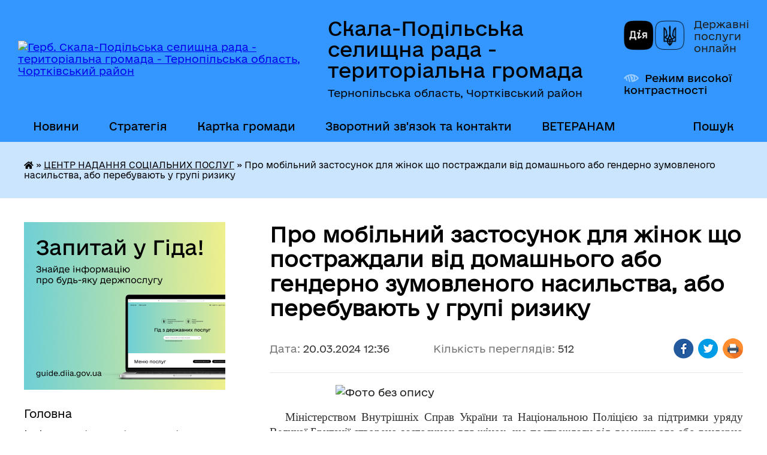

--- FILE ---
content_type: text/html; charset=UTF-8
request_url: https://skalapodilska-gromada.gov.ua/news/1710931115/
body_size: 16347
content:
<!DOCTYPE html>
<html lang="uk">
<head>
	<!--[if IE]><meta http-equiv="X-UA-Compatible" content="IE=edge"><![endif]-->
	<meta charset="utf-8">
	<meta name="viewport" content="width=device-width, initial-scale=1">
	<!--[if IE]><script>
		document.createElement('header');
		document.createElement('nav');
		document.createElement('main');
		document.createElement('section');
		document.createElement('article');
		document.createElement('aside');
		document.createElement('footer');
		document.createElement('figure');
		document.createElement('figcaption');
	</script><![endif]-->
	<title>Про мобільний застосунок для жінок що постраждали від домашнього або гендерно зумовленого насильства, або перебувають у групі ризику | Скала-Подільська селищна рада - територіальна громада</title>
	<meta name="description" content=". .    Міністерством Внутрішніх Справ України та Національною Поліцією за підтримки уряду Великої Британії створено застосунок для жінок, що постраждали від домашнього або гендерно зумовленого насильства, або перебувають у групі р">
	<meta name="keywords" content="Про, мобільний, застосунок, для, жінок, що, постраждали, від, домашнього, або, гендерно, зумовленого, насильства,, або, перебувають, у, групі, ризику, |, Скала-Подільська, селищна, рада, -, територіальна, громада">

	
		<meta property="og:image" content="https://rada.info/upload/users_files/04396383/bb3460054465026328ac6f776a1125c1.png">
	<meta property="og:image:width" content="612">
	<meta property="og:image:height" content="416">
			<meta property="og:title" content="Про мобільний застосунок для жінок що постраждали від домашнього або гендерно зумовленого насильства, або перебувають у групі ризику">
				<meta property="og:type" content="article">
	<meta property="og:url" content="https://skalapodilska-gromada.gov.ua/news/1710931115/">
		
		<link rel="apple-touch-icon" sizes="57x57" href="https://gromada.org.ua/apple-icon-57x57.png">
	<link rel="apple-touch-icon" sizes="60x60" href="https://gromada.org.ua/apple-icon-60x60.png">
	<link rel="apple-touch-icon" sizes="72x72" href="https://gromada.org.ua/apple-icon-72x72.png">
	<link rel="apple-touch-icon" sizes="76x76" href="https://gromada.org.ua/apple-icon-76x76.png">
	<link rel="apple-touch-icon" sizes="114x114" href="https://gromada.org.ua/apple-icon-114x114.png">
	<link rel="apple-touch-icon" sizes="120x120" href="https://gromada.org.ua/apple-icon-120x120.png">
	<link rel="apple-touch-icon" sizes="144x144" href="https://gromada.org.ua/apple-icon-144x144.png">
	<link rel="apple-touch-icon" sizes="152x152" href="https://gromada.org.ua/apple-icon-152x152.png">
	<link rel="apple-touch-icon" sizes="180x180" href="https://gromada.org.ua/apple-icon-180x180.png">
	<link rel="icon" type="image/png" sizes="192x192"  href="https://gromada.org.ua/android-icon-192x192.png">
	<link rel="icon" type="image/png" sizes="32x32" href="https://gromada.org.ua/favicon-32x32.png">
	<link rel="icon" type="image/png" sizes="96x96" href="https://gromada.org.ua/favicon-96x96.png">
	<link rel="icon" type="image/png" sizes="16x16" href="https://gromada.org.ua/favicon-16x16.png">
	<link rel="manifest" href="https://gromada.org.ua/manifest.json">
	<meta name="msapplication-TileColor" content="#ffffff">
	<meta name="msapplication-TileImage" content="https://gromada.org.ua/ms-icon-144x144.png">
	<meta name="theme-color" content="#ffffff">
	
	
		<meta name="robots" content="">
	
    	<link rel="stylesheet" href="https://cdnjs.cloudflare.com/ajax/libs/font-awesome/5.9.0/css/all.min.css" integrity="sha512-q3eWabyZPc1XTCmF+8/LuE1ozpg5xxn7iO89yfSOd5/oKvyqLngoNGsx8jq92Y8eXJ/IRxQbEC+FGSYxtk2oiw==" crossorigin="anonymous" referrerpolicy="no-referrer" />

    <link rel="preload" href="//gromada.org.ua/themes/diia/css/styles_vip.css?v=2.45" as="style">
	<link rel="stylesheet" href="//gromada.org.ua/themes/diia/css/styles_vip.css?v=2.45">
	
	<link rel="stylesheet" href="//gromada.org.ua/themes/diia/css/285/theme_vip.css?v=1769093551">
		<!--[if lt IE 9]>
	<script src="https://oss.maxcdn.com/html5shiv/3.7.2/html5shiv.min.js"></script>
	<script src="https://oss.maxcdn.com/respond/1.4.2/respond.min.js"></script>
	<![endif]-->
	<!--[if gte IE 9]>
	<style type="text/css">
		.gradient { filter: none; }
	</style>
	<![endif]-->

</head>
<body class="">

	<a href="#top_menu" class="skip-link link" aria-label="Перейти до головного меню (Alt+1)" accesskey="1">Перейти до головного меню (Alt+1)</a>
	<a href="#left_menu" class="skip-link link" aria-label="Перейти до бічного меню (Alt+2)" accesskey="2">Перейти до бічного меню (Alt+2)</a>
    <a href="#main_content" class="skip-link link" aria-label="Перейти до головного вмісту (Alt+3)" accesskey="3">Перейти до текстового вмісту (Alt+3)</a>




			
	<div class="wrapper">
		<header>
			<div class="header_wrap">
				<div class="flex">					
					<div class="sitename">
						<div class="logo">
							<a href="https://skalapodilska-gromada.gov.ua/" id="logo" aria-hidden="true" tabindex="-1" class="form_2">
								<img src="https://rada.info/upload/users_files/04396383/gerb/Skala_podilska_gerb.png" alt="Герб. Скала-Подільська селищна рада - територіальна громада - Тернопільська область, Чортківський район">
							</a>
						</div>						
						<a href="https://skalapodilska-gromada.gov.ua/" class="title">
							<span class="slogan_1">Скала-Подільська селищна рада - територіальна громада</span>
							<span class="slogan_2">Тернопільська область, Чортківський район</span>
						</a>
					</div>
					<div class="diia_logo_and_sitename">
						<div class="gov_ua_block">
							<a class="diia" href="https://diia.gov.ua/" target="_blank" rel="nofollow" title="Державні послуги онлайн"><img src="//gromada.org.ua/themes/diia/img/diia_logo.png" alt="Логотип Diia"></a>
							<span>Державні послуги<br>онлайн</span>
						</div>
												<div class="alt_link">
							<a href="#" rel="nofollow" aria-current="false" onclick="return set_special('f7523d8d9369860d993835cef311213d643db8c4');">Режим високої контрастності</a>
						</div>
											</div>
				</div>				
				<section class="top_nav" aria-label="Головне меню">
					<nav class="main_menu" id="top_menu">
						<ul>
														<li class=" has-sub">
								<a href="https://skalapodilska-gromada.gov.ua/news/"><span>Новини</span></a>
																<button role="button" onclick="return show_next_level(this);" aria-expanded="false" aria-label="Показати підменю"></button>
																								<ul>
																		<li>
										<a role="button" href="https://skalapodilska-gromada.gov.ua/den-gidnosti-ta-svobodi-15-06-31-21-11-2017/">День Гідності та Свободи.</a>
																													</li>
																		<li>
										<a role="button" href="https://skalapodilska-gromada.gov.ua/pro-pererahunok-pensij-11-55-07-07-06-2021/">Про перерахунок пенсій</a>
																													</li>
																										</ul>
															</li>
														<li class="">
								<a href="https://skalapodilska-gromada.gov.ua/strategiya-rozvitku-skalapodilskoi-otg-1534425421/"><span>Стратегія</span></a>
																							</li>
														<li class="">
								<a href="https://skalapodilska-gromada.gov.ua/structure/"><span>Картка громади</span></a>
																							</li>
														<li class=" has-sub">
								<a href="https://skalapodilska-gromada.gov.ua/feedback/"><span>Зворотний зв'язок та контакти</span></a>
																<button role="button" onclick="return show_next_level(this);" aria-expanded="false" aria-label="Показати підменю"></button>
																								<ul>
																		<li>
										<a role="button" href="https://skalapodilska-gromada.gov.ua/kontakti-14-21-52-07-11-2024/">Контакти</a>
																													</li>
																										</ul>
															</li>
														<li class=" has-sub">
								<a href="https://skalapodilska-gromada.gov.ua/veteranam-09-14-01-05-11-2024/"><span>ВЕТЕРАНАМ</span></a>
																<button role="button" onclick="return show_next_level(this);" aria-expanded="false" aria-label="Показати підменю"></button>
																								<ul>
																		<li>
										<a role="button" href="https://skalapodilska-gromada.gov.ua/tablicya-kontaktiv-10-11-54-05-11-2024/">Таблиця контактів</a>
																													</li>
																										</ul>
															</li>
																				</ul>
					</nav>
					&nbsp;
					<button class="menu-button" id="open-button"><i class="fas fa-bars"></i> Меню сайту</button>
					<a href="https://skalapodilska-gromada.gov.ua/search/" rel="nofollow" class="search_button" title="Перейти на сторінку пошуку">Пошук</a>
				</section>
				
			</div>
		</header>
				
		<nav class="bread_crumbs" aria-label="Навігаційний ланцюжок">
		<div  xmlns:v="http://rdf.data-vocabulary.org/#"><a href="https://skalapodilska-gromada.gov.ua/" title="Головна сторінка"><i class="fas fa-home"></i></a> &raquo; <a href="https://skalapodilska-gromada.gov.ua/centr-nadannya-socialnih-poslug-08-33-17-04-12-2020/" aria-current="page">ЦЕНТР НАДАННЯ СОЦІАЛЬНИХ ПОСЛУГ</a>  &raquo; <span aria-current="page">Про мобільний застосунок для жінок що постраждали від домашнього або гендерно зумовленого насильства, або перебувають у групі ризику</span></div>
	</nav>
	
	<section class="center_block">
		<div class="row">
			<div class="grid-30 fr">
				<aside>
				
										<div class="diia_guide">
						<a href="https://guide.diia.gov.ua/" rel="nofollow" target="_blank"><img src="https://gromada.org.ua/upload/diia_guide.jpg" alt="Банер - Гід державних послуг"></a>
					</div>
										
					<nav class="sidebar_menu" id="left_menu" aria-label="Бічне меню">
						<ul>
														<li class="">
								<a href="https://skalapodilska-gromada.gov.ua/main/"><span>Головна</span></a>
																							</li>
														<li class="">
								<a href="https://skalapodilska-gromada.gov.ua/informaciya-dlya-investora-11-31-52-18-03-2022/"><span>Інформація для інвесторів та бізнесу</span></a>
																							</li>
														<li class="">
								<a href="https://skalapodilska-gromada.gov.ua/grafik-prijomu-gromadyan-11-57-18-22-04-2016/"><span>Графік прийому громадян</span></a>
																							</li>
														<li class=" has-sub">
								<a href="https://skalapodilska-gromada.gov.ua/sklad-vikonavchogo-komitetu-12-01-45-22-04-2016/"><span>Працівники Скала-Подільської селищної ради</span></a>
																<button role="button" onclick="return show_next_level(this);" aria-expanded="false" aria-label="Показати підменю"></button>
																								<ul>
																		<li class="">
										<a href="https://skalapodilska-gromada.gov.ua/povnovazhennya-sekretarya-selischnoi-radi-14-32-21-21-02-2018/"><span>Повноваження секретаря селищної ради</span></a>
																													</li>
																		<li class="">
										<a href="https://skalapodilska-gromada.gov.ua/sklad-vikonavchogo-komitetu-11-04-18-07-08-2024/"><span>Склад виконавчого комітету</span></a>
																													</li>
																										</ul>
															</li>
														<li class="">
								<a href="https://skalapodilska-gromada.gov.ua/poslugi-skala-podilskoi-selischnoi-radi-14-32-51-26-09-2016/"><span>Послуги Скала - Подільської селищної ради</span></a>
																							</li>
														<li class=" has-sub">
								<a href="https://skalapodilska-gromada.gov.ua/centr-nadannya-administrativnih-poslug-1597394072/"><span>ЦЕНТР НАДАННЯ АДМІНІСТРАТИВНИХ ПОСЛУГ</span></a>
																<button role="button" onclick="return show_next_level(this);" aria-expanded="false" aria-label="Показати підменю"></button>
																								<ul>
																		<li class="">
										<a href="https://skalapodilska-gromada.gov.ua/zakonodavstvo-08-40-26-14-02-2022/"><span>Законодавство</span></a>
																													</li>
																		<li class="">
										<a href="https://skalapodilska-gromada.gov.ua/rozporyadzhi-dokumenti-oms-11-07-17-16-02-2022/"><span>Розпорядчі документи ОМС</span></a>
																													</li>
																		<li class="">
										<a href="https://skalapodilska-gromada.gov.ua/rozporyadchi-dokumenti-oms-11-07-50-16-02-2022/"><span>Розпорядчі документи ОМС</span></a>
																													</li>
																		<li class=" has-sub">
										<a href="https://skalapodilska-gromada.gov.ua/informaciya-pro-cnap-skalapodilskoi-selischnoi-radi-chortkivskogo-rajonu-ternopilskoi-oblasti-11-54-38-09-04-2024/"><span>Інформація про ЦНАП Скала-Подільської селищної ради Чортківського району Тернопільської області</span></a>
																				<button role="button" onclick="return show_next_level(this);" aria-expanded="false" aria-label="Показати підменю"></button>
																														<ul>
																						<li><a href="https://skalapodilska-gromada.gov.ua/adresa-ta-kontakti-cnap-12-02-11-09-04-2024/"><span>Адреса та контакти ЦНАП</span></a></li>
																						<li><a href="https://skalapodilska-gromada.gov.ua/grafik-roboti-cnap-12-08-11-09-04-2024/"><span>Графік роботи ЦНАП</span></a></li>
																						<li><a href="https://skalapodilska-gromada.gov.ua/posadovi-osobi-cnap-14-14-14-09-04-2024/"><span>Посадові особи ЦНАП</span></a></li>
																																</ul>
																			</li>
																		<li class=" has-sub">
										<a href="https://skalapodilska-gromada.gov.ua/viddalene-roboche-misce-administratora-tipu-mobilnij-administrator-16-38-15-31-10-2024/"><span>Віддалене робоче місце адміністратора типу «Мобільний адміністратор»</span></a>
																				<button role="button" onclick="return show_next_level(this);" aria-expanded="false" aria-label="Показати підменю"></button>
																														<ul>
																						<li><a href="https://skalapodilska-gromada.gov.ua/grafik-roboti-peresuvnogo-viddalenogo-robochogo-miscya-administratora-centru-nadannya-administrativnih-poslug-skalapodilskoi-selischnoi-radi-16-50-03-05-11-2024/"><span>Графік роботи пересувного віддаленого робочого місця адміністратора Центру надання адміністративних послуг Скала-Подільської селищної ради</span></a></li>
																						<li><a href="https://skalapodilska-gromada.gov.ua/kontakti-16-57-49-05-11-2024/"><span>Контакти</span></a></li>
																						<li><a href="https://skalapodilska-gromada.gov.ua/zakonodavchi-akti-16-41-37-31-10-2024/"><span>Законодавчі акти</span></a></li>
																																</ul>
																			</li>
																										</ul>
															</li>
														<li class="">
								<a href="https://skalapodilska-gromada.gov.ua/struktura -aparatu-12-02-45-22-04-2016/"><span>Структура  апарату</span></a>
																							</li>
														<li class=" has-sub">
								<a href="https://skalapodilska-gromada.gov.ua/deputati-gromadi-11-08-55-12-03-2016/"><span>Депутати громади</span></a>
																<button role="button" onclick="return show_next_level(this);" aria-expanded="false" aria-label="Показати підменю"></button>
																								<ul>
																		<li class="">
										<a href="https://skalapodilska-gromada.gov.ua/vidviduvannya-sesij-deputatami-skalapodilskoi-selischnoi-radi-ob’ednanoi-teritorialnoi-gromadi-20-10-12-30-01-2018/"><span>Відвідування засідань сесій депутатами Скала-Подільської селищної ради об’єднаної територіальної громади</span></a>
																													</li>
																										</ul>
															</li>
														<li class="active">
								<a href="https://skalapodilska-gromada.gov.ua/centr-nadannya-socialnih-poslug-08-33-17-04-12-2020/" aria-current="page"><span>ЦЕНТР НАДАННЯ СОЦІАЛЬНИХ ПОСЛУГ</span></a>
																							</li>
														<li class="">
								<a href="https://skalapodilska-gromada.gov.ua/civilnij-zahist-10-09-41-29-11-2023/"><span>Цивільний захист</span></a>
																							</li>
														<li class="">
								<a href="https://skalapodilska-gromada.gov.ua/sluzhba-u-spravah-ditej-09-37-24-04-12-2023/"><span>Служба у справах дітей</span></a>
																							</li>
														<li class=" has-sub">
								<a href="https://skalapodilska-gromada.gov.ua/bjudzhet-gromadi-12-43-09-25-05-2016/"><span>БЮДЖЕТ ГРОМАДИ</span></a>
																<button role="button" onclick="return show_next_level(this);" aria-expanded="false" aria-label="Показати підменю"></button>
																								<ul>
																		<li class="">
										<a href="https://skalapodilska-gromada.gov.ua/bjudzhet-2024-12-00-34-17-01-2024/"><span>Бюджет 2024</span></a>
																													</li>
																		<li class="">
										<a href="https://skalapodilska-gromada.gov.ua/bjudzhet-2023-10-18-46-14-12-2022/"><span>Бюджет 2023</span></a>
																													</li>
																		<li class=" has-sub">
										<a href="https://skalapodilska-gromada.gov.ua/zmini-do-rishennya-pro-bjudzhet-2019-rik-1560932147/"><span>Зміни до рішення про бюджет 2019 рік</span></a>
																				<button role="button" onclick="return show_next_level(this);" aria-expanded="false" aria-label="Показати підменю"></button>
																														<ul>
																						<li><a href="https://skalapodilska-gromada.gov.ua/ pro-vnesennya-zmin-do-selischnogo-bjudzhetu na-2019-rik -zatverdzhenogo -rishennyam sesii-selischnoi-radi -vid -24122018-roku №-1560-402018-№ 2142-50/"><span> Про внесення змін до селищного бюджету на 2019 рік,  затвердженого  рішенням сесії селищної ради  від  24.12.2018 року № 1560 /40-2018 (№ 2142 /50-2019   від 28 листопада 2019).</span></a></li>
																						<li><a href="https://skalapodilska-gromada.gov.ua/pro-vnesennya-zmin-do-selischnogo-bjudzhetu-na-2019-rik-zatverdzhenoi--rishennyam-sesii-selischnoi--radi-vid-24122018-roku-№-1560-402018-1572340845/"><span>Про внесення змін до селищного  бюджету на 2019 рік, затвердженої   рішенням сесії  селищної   ради від 24.12.2018 року № 1560 /40-2018.Від 17.10.2019 року № 2027 /49-2019.</span></a></li>
																						<li><a href="https://skalapodilska-gromada.gov.ua/pro-vnesennya-zmin-do-selischnogo-bjudzhetu-na-2019-rik-zatverdzhenogo--rishennyam-sesii-selischnoi-radi-vid-24122019-roku-№-1560-402018-1568290495/"><span>Про внесення змін до селищного  бюджету на 2019 рік, затвердженого   рішенням сесії селищної ради  від 24.12.2019 року № 1560 /40-2018.(рішення №1940/47-2019 від 05.09.2019 року).</span></a></li>
																						<li><a href="https://skalapodilska-gromada.gov.ua/pro-miscevij-bjudzhet -na-2019-rik-vid -24 -grudnya -2018- roku  №-1560402018-1561107478/"><span>Про місцевий бюджет  на 2019 рік. Від  24  грудня  2018  року  № 1560/40-2018</span></a></li>
																						<li><a href="https://skalapodilska-gromada.gov.ua/pro-vnesennya-zmin-ta-dopovnen-do-rishennya-sesii-selischnoi-radi-vid-20122018-roku-№-1560402018-pro-selischnij-bjudzhet-na-2019-rik-vid-21-chervnya--/"><span>Про внесення  змін та доповнень  до рішення  сесії селищної  ради  від 20.12.2018 року № 1560/40-2018 «Про селищний бюджет на 2019 рік».  Від  21 червня   2019 року  № 1801/ 45-2019</span></a></li>
																						<li><a href="https://skalapodilska-gromada.gov.ua/pro-vnesennya-zmin-do-selischnogo-bjudzhetu-na-2019-rik-zatverdzhenogo-rishennyam -sesii -vid-24122018-roku-№-1560-402018-vid -  30  -travnya- 2019-ro/"><span>Про внесення змін до селищного  бюджету на 2019 рік, затвердженого  рішенням  сесії  від 24.12.2018 року  № 1560 /40-2018.  Від    30   травня  2019 року   № 1796 /44-2019  </span></a></li>
																						<li><a href="https://skalapodilska-gromada.gov.ua/pro- vnesennya-zmin-do -polozhennya-pro-turistichnij -zbir -na-2019-rik-zatverdzhenogo -rishennyam-sesii -selischnoi -radi -vid-23062018-roku-№-124232/"><span>Про  внесення змін до  Положення  про туристичний  збір  на 2019 рік,  затвердженого  рішенням сесії   селищної  ради  від 23.06.2018 року  № 1242/32-2018.   Від    03    травня   2019 року    № 1714/43-2019  </span></a></li>
																						<li><a href="https://skalapodilska-gromada.gov.ua/pro-vnesennya-zmin-do-selischnogo-bjudzhetu-na-2019-rik-zatverdzhenogo-rishennyam--sesii-vid-24122018-roku-№-1560-402018-1561105958/"><span>Про внесення змін до селищного бюджету на 2019 рік, затвердженого  рішенням   сесії  від 24.12.2018 року  № 1560 /40-2018.  Від  03 травня    2019 року   № 1709 / 43-2019</span></a></li>
																						<li><a href="https://skalapodilska-gromada.gov.ua/pro-vnesennya-zmin-do-selischnogo-bjudzhetu-na-2019-rik -zatverdzhenogo -rishennyam-sesii -selischnoi-radi-vid-24122018-roku-№-1560-402018-1561109944/"><span>Про внесення змін до селищного бюджету  на 2019 рік,  затвердженого  рішенням сесії   селищної ради від 24.12.2018 року  № 1560 /40-2018.   Від  12  березня  2019 року № 1619/ 42-2019  </span></a></li>
																						<li><a href="https://skalapodilska-gromada.gov.ua/pro-vnesennya-zmin-do-selischnogo-bjudzhetu -na-2019-rik-zatverdzhenogo-rishennyam-sesii-selischnoi-radi-vid-24122018-roku-№-1560-402018-1561109833/"><span>Про внесення змін до  селищного бюджету  на 2019 рік,  затвердженого рішенням сесії  селищної ради від 24.12.2018 року  № 1560 /40-2018.  Від   24  січня    2019 року   № 1585/41-2019 </span></a></li>
																																</ul>
																			</li>
																		<li class=" has-sub">
										<a href="https://skalapodilska-gromada.gov.ua/zmini-do-rishennya-pro-bjudzhet-2020-rik-1580214006/"><span>Зміни до рішення про бюджет 2020 рік</span></a>
																				<button role="button" onclick="return show_next_level(this);" aria-expanded="false" aria-label="Показати підменю"></button>
																														<ul>
																						<li><a href="https://skalapodilska-gromada.gov.ua/pro-vnesennya-zmin-do-selischnogo-bjudzhetu-na-2020-rik-10-40-11-19-02-2021/"><span>Про внесення змін  до селищного бюджету  на 2020 рік за № 2251 /51-2019   від 17 грудня 2019 року</span></a></li>
																						<li><a href="https://skalapodilska-gromada.gov.ua/pro-vnesennya-zmin-do-selischnogo-bjudzhetu-na-2020-rik-za-№-2251-512019--vid-17-grudnya-2019-roku-10-49-19-19-02-2021/"><span>Про внесення змін  до селищного бюджету  на 2020 рік за № 2251 /51-2019   від 17 грудня 2019 року</span></a></li>
																																</ul>
																			</li>
																		<li class="">
										<a href="https://skalapodilska-gromada.gov.ua/koshtoris-na-utrimannya-organu-miscevogo-samovryaduvannya-na-2019-rik-1561038752/"><span>Кошторис на утримання органу місцевого самоврядування на 2019 рік</span></a>
																													</li>
																		<li class="">
										<a href="https://skalapodilska-gromada.gov.ua/bjudzhet-dlya-gromadyan-1540910533/"><span>Бюджет для громадян</span></a>
																													</li>
																		<li class="">
										<a href="https://skalapodilska-gromada.gov.ua/bjudzhet-2018-23-09-04-21-03-2018/"><span>Бюджет 2018</span></a>
																													</li>
																		<li class="">
										<a href="https://skalapodilska-gromada.gov.ua/bjudzhet-2019-1545917617/"><span>Бюджет 2019</span></a>
																													</li>
																		<li class="">
										<a href="https://skalapodilska-gromada.gov.ua/bjudzhet-2020-1575012325/"><span>Бюджет 2020</span></a>
																													</li>
																		<li class="">
										<a href="https://skalapodilska-gromada.gov.ua/bjudzhet-2021-10-28-49-19-02-2021/"><span>Бюджет 2021</span></a>
																													</li>
																		<li class=" has-sub">
										<a href="https://skalapodilska-gromada.gov.ua/zmini-do-rishennya-pro-bjudzhet-2021-rik-10-51-01-19-02-2021/"><span>Зміни до рішення про бюджет 2021 рік</span></a>
																				<button role="button" onclick="return show_next_level(this);" aria-expanded="false" aria-label="Показати підменю"></button>
																														<ul>
																						<li><a href="https://skalapodilska-gromada.gov.ua/pro-vnesennya-zmin-do-selischnogo-bjudzhetu-na-2021-rik-zgidno-rishennya-sesii-№4222020--vid-21-grudnya-2020-roku-10-53-10-19-02-2021/"><span>Про внесення змін  до селищного бюджету на 2021 рік  згідно рішення сесії №42/2-2020   від 21 грудня 2020 року</span></a></li>
																																</ul>
																			</li>
																		<li class=" has-sub">
										<a href="https://skalapodilska-gromada.gov.ua/pasporti-bjudzhetnoi-programi-miscevogo-bjudzhetu-23-10-29-21-03-2018/"><span>Паспорти бюджетної програми місцевого бюджету</span></a>
																				<button role="button" onclick="return show_next_level(this);" aria-expanded="false" aria-label="Показати підменю"></button>
																														<ul>
																						<li><a href="https://skalapodilska-gromada.gov.ua/pasporti-bjudzhetnih-program-miscevogo-bjudzhetu-na-2020-rik-1580478714/"><span>Паспорти бюджетних програм місцевого бюджету на 2020 рік</span></a></li>
																						<li><a href="https://skalapodilska-gromada.gov.ua/pasporti-bjudzhetnih-program-miscevogo-bjudzhetu-na-2019-rik-1559820071/"><span>Паспорти бюджетних програм місцевого бюджету на 2019 рік</span></a></li>
																																</ul>
																			</li>
																		<li class="">
										<a href="https://skalapodilska-gromada.gov.ua/rishennya-sesij-23-14-37-21-03-2018/"><span>Рішення сесій</span></a>
																													</li>
																		<li class="">
										<a href="https://skalapodilska-gromada.gov.ua/dohodi-ta-vidatki-10-15-11-26-05-2016/"><span>Доходи та видатки</span></a>
																													</li>
																		<li class=" has-sub">
										<a href="https://skalapodilska-gromada.gov.ua/zvit-pro-vikonannya-bjudzhetu-10-15-50-26-05-2016/"><span>Звіт про виконання бюджету</span></a>
																				<button role="button" onclick="return show_next_level(this);" aria-expanded="false" aria-label="Показати підменю"></button>
																														<ul>
																						<li><a href="https://skalapodilska-gromada.gov.ua/faktichni-vidatki-mizhbjudzhetnih-transfertiv-1558702614/"><span>Фактичні видатки міжбюджетних трансфертів</span></a></li>
																																</ul>
																			</li>
																		<li class="">
										<a href="https://skalapodilska-gromada.gov.ua/zvit-pro-vikonannya-bjudzhetu-2017-08-19-21-23-01-2018/"><span>Звіт про виконання бюджету 2017</span></a>
																													</li>
																		<li class="">
										<a href="https://skalapodilska-gromada.gov.ua/zvit-pro-vikonannya-bjudzhetu-2018-1560254943/"><span>Звіт про виконання бюджету 2018</span></a>
																													</li>
																		<li class="">
										<a href="https://skalapodilska-gromada.gov.ua/zvit-pro-vikonannya-bjudzhetu-2019-1591705318/"><span>Звіт про виконання бюджету 2019</span></a>
																													</li>
																		<li class=" has-sub">
										<a href="https://skalapodilska-gromada.gov.ua/zvit-pro-vikonannya-bjudzhetu-za-ij-kvartal-2020-1592213985/"><span>Звіт про виконання бюджету за І-й квартал 2020</span></a>
																				<button role="button" onclick="return show_next_level(this);" aria-expanded="false" aria-label="Показати підменю"></button>
																														<ul>
																						<li><a href="https://skalapodilska-gromada.gov.ua/analiz-vikonannya-bjudzhetu-za-2020-rik-15-39-07-04-01-2021/"><span>Аналіз виконання бюджету за 2020 рік</span></a></li>
																																</ul>
																			</li>
																		<li class=" has-sub">
										<a href="https://skalapodilska-gromada.gov.ua/vikonannya-bjudzhetu-2021-08-43-25-09-03-2021/"><span>Виконання бюджету 2021</span></a>
																				<button role="button" onclick="return show_next_level(this);" aria-expanded="false" aria-label="Показати підменю"></button>
																														<ul>
																						<li><a href="https://skalapodilska-gromada.gov.ua/vikonannya-bjudzhetu-na-01032021-16-23-26-11-01-2022/"><span>Виконання бюджету на 01.03.2021</span></a></li>
																						<li><a href="https://skalapodilska-gromada.gov.ua/vikonannya-bjudzhetu-na-01062021-16-22-38-11-01-2022/"><span>Виконання бюджету на 01.06.2021</span></a></li>
																						<li><a href="https://skalapodilska-gromada.gov.ua/vikonannya-bjudzhetu-na-01072021-16-21-31-11-01-2022/"><span>Виконання бюджету на 01.07.2021</span></a></li>
																						<li><a href="https://skalapodilska-gromada.gov.ua/vikonannya-bjudzhetu-na-01082021-16-20-23-11-01-2022/"><span>Виконання бюджету на 01.08.2021</span></a></li>
																						<li><a href="https://skalapodilska-gromada.gov.ua/vikonannya-bjudzhetu-na-01092021-16-12-33-09-09-2021/"><span>Виконання бюджету на 01.09.2021</span></a></li>
																						<li><a href="https://skalapodilska-gromada.gov.ua/vikonannya-bjudzhetu-na-01102021-14-41-12-07-12-2021/"><span>Виконання бюджету на 01.10.2021</span></a></li>
																						<li><a href="https://skalapodilska-gromada.gov.ua/vikonannya-bjudzhetu-na-01102021-11-51-26-08-10-2021/"><span>Виконання бюджету на 01.11.2021</span></a></li>
																						<li><a href="https://skalapodilska-gromada.gov.ua/vikonannya-bjudzhetu-na-01122021-14-35-40-07-12-2021/"><span>Виконання бюджету на 01.12.2021</span></a></li>
																						<li><a href="https://skalapodilska-gromada.gov.ua/vikonannya-bjudzhetu-na-01012022-16-07-29-11-01-2022/"><span>Виконання бюджету на 01.01.2022</span></a></li>
																																</ul>
																			</li>
																		<li class="">
										<a href="https://skalapodilska-gromada.gov.ua/vikonannya-bjudzhetu-2022-roku-16-15-40-11-01-2022/"><span>Виконання бюджету 2022 року</span></a>
																													</li>
																		<li class="">
										<a href="https://skalapodilska-gromada.gov.ua/rekviziti-rahunkiv-dlya-obliku-dohodiv-miscevih-bjudzhetiv-ternopilska-oblast-1532065568/"><span>Реквізити рахунків  для обліку доходів місцевих бюджетів  Тернопільська область</span></a>
																													</li>
																		<li class="">
										<a href="https://skalapodilska-gromada.gov.ua/analiz-faktichnih-vidatkiv-mizhbjudzhetnih-transfertiv-u-viglyadi-inshih-subvencij-z-miscevogo-bjudzhetu-rajonnomu-bjudzhetu-ta-inshim-miscevim-bjudzh/"><span>Аналіз фактичних видатків міжбюджетних трансфертів у вигляді інших субвенцій з місцевого бюджету районному бюджету та іншим місцевим бюджетам в розрізі установ за 2018 рік</span></a>
																													</li>
																		<li class="">
										<a href="https://skalapodilska-gromada.gov.ua/podatki-ta-zbori-na-2020-rik-1562058082/"><span>ПОДАТКИ ТА ЗБОРИ НА 2020 РІК</span></a>
																													</li>
																		<li class="">
										<a href="https://skalapodilska-gromada.gov.ua/bjudzhet-gromadi-2025-08-33-35-03-04-2025/"><span>Бюджет громади 2025</span></a>
																													</li>
																		<li class="">
										<a href="https://skalapodilska-gromada.gov.ua/pro-vikonannya-selischnogo-bjudzhetu-za-2024-08-40-49-03-04-2025/"><span>Виконання бюджету 2024 року</span></a>
																													</li>
																		<li class="">
										<a href="https://skalapodilska-gromada.gov.ua/bjudzhet-gromadi-2026-14-51-11-29-12-2025/"><span>Бюджет громади 2026</span></a>
																													</li>
																										</ul>
															</li>
														<li class=" has-sub">
								<a href="https://skalapodilska-gromada.gov.ua/docs/"><span>Офіційні документи</span></a>
																<button role="button" onclick="return show_next_level(this);" aria-expanded="false" aria-label="Показати підменю"></button>
																								<ul>
																		<li class="">
										<a href="https://skalapodilska-gromada.gov.ua/rezultati-poimennogo-golosuvannya-12-49-38-09-12-2021/"><span>Результати поіменного голосування</span></a>
																													</li>
																		<li class="">
										<a href="https://skalapodilska-gromada.gov.ua/na-obgovorennya-gromadi-11-07-44-14-11-2017/"><span>На обговорення громади</span></a>
																													</li>
																		<li class="">
										<a href="https://skalapodilska-gromada.gov.ua/dogovori-1526411851/"><span>Договори</span></a>
																													</li>
																		<li class="">
										<a href="https://skalapodilska-gromada.gov.ua/dogovora-pro-pajovu-uchast-vnesok-zamovnika-juridichnoi-fizichnoi-osobi-u-stvoreni-i-rozvitku-inzhenernotransportnoi-ta-socialnoi-infrastrukturi-selis/"><span>Перелік договорів  про пайову участь (внесок) замовника (юридичної, фізичної особи) у створені і розвитку інженерно-транспортної та соціальної інфраструктури селища Скала-Подільська</span></a>
																													</li>
																		<li class="">
										<a href="https://skalapodilska-gromada.gov.ua/videozapisi-sesij-15-17-30-14-04-2025/"><span>Відеозаписи сесій</span></a>
																													</li>
																										</ul>
															</li>
														<li class=" has-sub">
								<a href="javascript:;"><span>ГРОМАДСЬКИЙ БЮДЖЕТ (БЮДЖЕТ УЧАСТІ)</span></a>
																<button role="button" onclick="return show_next_level(this);" aria-expanded="false" aria-label="Показати підменю"></button>
																								<ul>
																		<li class="">
										<a href="https://skalapodilska-gromada.gov.ua/bjudzhet-uchasti-gromadskij-bjudzhet-2020-08-56-37-08-12-2020/"><span>Бюджет участі (Громадський бюджет) 2020</span></a>
																													</li>
																		<li class="">
										<a href="https://skalapodilska-gromada.gov.ua/bjudzhet-uchasti-gromadskij-bjudzhet-2021-09-11-30-08-12-2020/"><span>Бюджет участі (Громадський бюджет) 2021</span></a>
																													</li>
																										</ul>
															</li>
														<li class=" has-sub">
								<a href="https://skalapodilska-gromada.gov.ua/zvit-selischnogo-golovi-11-33-53-06-07-2017/"><span>Звіт селищного голови</span></a>
																<button role="button" onclick="return show_next_level(this);" aria-expanded="false" aria-label="Показати підменю"></button>
																								<ul>
																		<li class="">
										<a href="https://skalapodilska-gromada.gov.ua/zvit-selischnogo-golovi-pro-provedenu-robotu-za-2024-rik-11-09-54-19-02-2025/"><span>Звіт селищного голови про проведену роботу за 2024 рік</span></a>
																													</li>
																		<li class="">
										<a href="https://skalapodilska-gromada.gov.ua/zvit-selischnogo-golovi-2023-08-05-14-05-03-2024/"><span>Звіт селищного голови про проведену роботу за 2023 рік</span></a>
																													</li>
																		<li class="">
										<a href="https://skalapodilska-gromada.gov.ua/zvit-selischnogo-golovi-pro-provedenu-robotu-za-2022-rik-14-29-55-28-02-2023/"><span>Звіт селищного голови про проведену роботу за 2022 рік</span></a>
																													</li>
																		<li class="">
										<a href="https://skalapodilska-gromada.gov.ua/zvit-selischnogo-golovi-pro-provedenu-robotu-za-2021-rik-13-36-01-09-02-2022/"><span>Звіт селищного голови про проведену роботу за 2021 рік</span></a>
																													</li>
																		<li class="">
										<a href="https://skalapodilska-gromada.gov.ua/zvit-selischnogo-golovi-pro-provedenu-robotu-za-2019-rik-1596786881/"><span>Звіт селищного голови про проведену роботу за 2019 рік</span></a>
																													</li>
																		<li class="">
										<a href="https://skalapodilska-gromada.gov.ua/11-21-03-53-19-03-2018/"><span>Звіт селищного голови про проведену роботу за 2017 рік</span></a>
																													</li>
																		<li class="">
										<a href="https://skalapodilska-gromada.gov.ua/zvit-selischnogo-golovi-pro-provedenu-robotu-za-ishe-pivrichchya-2017-roku-12-57-14-06-07-2017/"><span>Звіт селищного голови про проведену роботу за І-ше півріччя 2017 року</span></a>
																													</li>
																		<li class="">
										<a href="https://skalapodilska-gromada.gov.ua/zvit-selischnogo-golovi-pro-provedenu-robotu-za-2016-rik-11-37-39-06-07-2017/"><span>Звіт селищного голови про проведену роботу за 2016 рік</span></a>
																													</li>
																										</ul>
															</li>
														<li class=" has-sub">
								<a href="https://skalapodilska-gromada.gov.ua/zhitlovokomunalne-gospodarstvo-15-47-31-29-03-2017/"><span>Комбінат комунальних підприємств інформує</span></a>
																<button role="button" onclick="return show_next_level(this);" aria-expanded="false" aria-label="Показати підменю"></button>
																								<ul>
																		<li class="">
										<a href="https://skalapodilska-gromada.gov.ua/novij-rahunok -skalapodilskogo-kkp-2019-1574425757/"><span>Новий рахунок  Скала-Подільського ККП - 2019</span></a>
																													</li>
																		<li class="">
										<a href="https://skalapodilska-gromada.gov.ua/tarif-na-poslugi-z-vodopostachannya-skalapodilskogo-kkp-1531807921/"><span>Тариф на  послуги з водопостачання  Скала-Подільського ККП.</span></a>
																													</li>
																		<li class="">
										<a href="https://skalapodilska-gromada.gov.ua/struktura-tarifu-na-poslugi-z-utrimannya-budinkiv-i-sporud-ta-pribudinkovih-teritorij-yaki-nadajutsya-skalapodilskim-kombinatom-komunalnih-pidpriemstv/"><span>Структура тарифу  на послуги з утримання будинків і споруд  та прибудинкових територій, які надаються  Скала-Подільським комбінатом комунальних підприємств</span></a>
																													</li>
																		<li class="">
										<a href="https://skalapodilska-gromada.gov.ua/inventarizacijnij-reestr-skalapodilskoi-otg-1572860381/"><span>Інвентаризаційний реєстр Скала-Подільської ОТГ</span></a>
																													</li>
																		<li class=" has-sub">
										<a href="https://skalapodilska-gromada.gov.ua/123333-10-41-56-18-11-2017/"><span>Житлово-комунальне господарство інформує</span></a>
																				<button role="button" onclick="return show_next_level(this);" aria-expanded="false" aria-label="Показати підменю"></button>
																														<ul>
																						<li><a href="https://skalapodilska-gromada.gov.ua/11-10-42-20-18-11-2017/"><span>Збір батарейок</span></a></li>
																						<li><a href="https://skalapodilska-gromada.gov.ua/11-10-42-55-18-11-2017/"><span>"ДОРОГА ВОДА"</span></a></li>
																						<li><a href="https://skalapodilska-gromada.gov.ua/zbiraemo-plastik-11-01-15-18-11-2017/"><span>Збираємо пластик</span></a></li>
																																</ul>
																			</li>
																		<li class="">
										<a href="https://skalapodilska-gromada.gov.ua/zviti-15-37-18-14-05-2021/"><span>Звіти</span></a>
																													</li>
																										</ul>
															</li>
														<li class="">
								<a href="https://skalapodilska-gromada.gov.ua/blagoustrij-09-10-14-04-01-2024/"><span>Благоустрій</span></a>
																							</li>
														<li class="">
								<a href="https://skalapodilska-gromada.gov.ua/publichni-zakupivli-09-48-20-01-10-2024/"><span>Публічні закупівлі</span></a>
																							</li>
														<li class="">
								<a href="https://skalapodilska-gromada.gov.ua/vidomosti-pro-pensijne-zabezpechennya-10-15-12-04-03-2021/"><span>ВІДОМОСТІ ПРО ПЕНСІЙНЕ ЗАБЕЗПЕЧЕННЯ</span></a>
																							</li>
														<li class="">
								<a href="https://skalapodilska-gromada.gov.ua/sport-12-22-53-19-06-2017/"><span>Спорт</span></a>
																							</li>
														<li class=" has-sub">
								<a href="https://skalapodilska-gromada.gov.ua/video-14-43-10-26-09-2016/"><span>Відео</span></a>
																<button role="button" onclick="return show_next_level(this);" aria-expanded="false" aria-label="Показати підменю"></button>
																								<ul>
																		<li class="">
										<a href="https://skalapodilska-gromada.gov.ua/1111-10-49-32-14-02-2018/"><span>Віктор Мирончук у проекті УКМЦ «Речники громад» 13.02.2018 року.</span></a>
																													</li>
																		<li class="">
										<a href="https://skalapodilska-gromada.gov.ua/gromada-na-miljon-14-53-27-29-01-2018/"><span>Громада на мільйон</span></a>
																													</li>
																		<li class="">
										<a href="https://skalapodilska-gromada.gov.ua/vidznachennya-806-i-richnici-skali-podilskoi-14-45-27-26-09-2016/"><span>Відзначення 806 - ї річниці Скали - Подільської</span></a>
																													</li>
																		<li class="">
										<a href="https://skalapodilska-gromada.gov.ua/veloprobig-14-45-45-26-09-2016/"><span>Велопробіг</span></a>
																													</li>
																		<li class="">
										<a href="https://skalapodilska-gromada.gov.ua/blagodijnij-koncert-z-nagodi-richnici-z-dnya-stvorennya-tvorchogo-ob’ednannya-la-scala-14-49-01-26-09-2016/"><span>Благодійний концерт з нагоди річниці з дня створення творчого об’єднання "La Scala"</span></a>
																													</li>
																		<li class="">
										<a href="https://skalapodilska-gromada.gov.ua/v-pamyat-pro-romana-shuhevicha-08-57-18-27-09-2016/"><span>В пам'ять про Романа Шухевича</span></a>
																													</li>
																		<li class="">
										<a href="https://skalapodilska-gromada.gov.ua/urochista-hoda-do-dnya-sobornosti-ukraini-12-25-08-24-01-2018/"><span>Урочиста хода до Дня соборності України 22 січня 2018 року</span></a>
																													</li>
																		<li class="">
										<a href="https://skalapodilska-gromada.gov.ua/urochiste-vidkrittya-vulichnogo-osvitlennya-u-skalapodilskij-otg-1561442214/"><span>Урочисте відкриття вуличного освітлення у Скала-Подільській ОТГ</span></a>
																													</li>
																										</ul>
															</li>
														<li class="">
								<a href="https://skalapodilska-gromada.gov.ua/regulyatorna-politika-12-00-53-22-04-2021/"><span>Регуляторна політика</span></a>
																							</li>
														<li class="">
								<a href="https://skalapodilska-gromada.gov.ua/zhitelyam-22-51-37-31-01-2018/"><span>Жителю</span></a>
																							</li>
														<li class="">
								<a href="https://skalapodilska-gromada.gov.ua/partneru-22-53-42-31-01-2018/"><span>Партнеру</span></a>
																							</li>
													</ul>
						
												
					</nav>

											<h2 class="sidebar_title">Публічні закупівлі</h2>	
<div class="petition_block">

		<p><a href="https://skalapodilska-gromada.gov.ua/prozorro/" title="Прозорро - державні закупівлі"><img src="//gromada.org.ua/themes/diia/img/prozorro_logo.png?v=2025" alt="Банер - Prozorro"></a></p>
	
	
	
</div>									
											<h2 class="sidebar_title">Особистий кабінет користувача</h2>

<div class="petition_block">

		<div class="alert alert-warning">
		Ви не авторизовані. Для того, щоб мати змогу створювати або підтримувати петиції<br>
		<a href="#auth_petition" class="open-popup add_petition btn btn-yellow btn-small btn-block" style="margin-top: 10px;"><i class="fa fa-user"></i> авторизуйтесь</a>
	</div>
		
			<h2 style="margin: 30px 0;">Система петицій</h2>
		
					<div class="none_petition">Немає петицій, за які можна голосувати</div>
							<p style="margin-bottom: 10px;"><a href="https://skalapodilska-gromada.gov.ua/all_petitions/" class="btn btn-grey btn-small btn-block"><i class="fas fa-clipboard-list"></i> Всі петиції (6)</a></p>
				
		
	
</div>
					
					
					
					
										<div id="banner_block">

						<p style="text-align:center"><a rel="nofollow" href="https://consult.e-dem.ua/6120855700" target="_blank"><img alt="Е-Консультація" src="https://rada.info/upload/users_files/04396383/63e63ea5e4dc73ba7b89a660ce72ab30.jpg" style="height: 100px; margin-bottom: 2px; width: 300px;" /></a></p>

<p style="text-align:center"><a rel="nofollow" href="https://skalapodilska-gromada.gov.ua/news/1680179637/" target="_blank"><img alt="Е-Консультація" src="https://rada.info/upload/users_files/04396383/5abe0f883233fc69cdb479f39079240b.png" style="height: 168px; margin-bottom: 2px; width: 300px;" /></a></p>

<p style="text-align:center"><a rel="nofollow" href="https://skalapodilska-gromada.gov.ua/news/1677845599/" target="_blank"><img alt="Е-Консультація" src="https://rada.info/upload/users_files/04396383/c6d3a8355a49fc4c41ad77b298fe1267.jpeg" style="height: 151px; margin-bottom: 2px; width: 334px;" /></a></p>

<p style="text-align:center"><a rel="nofollow" href="http://www.president.gov.ua/" target="_blank"><img alt="ПРЕЗИДЕНТ УКРАЇНИ" src="https://gromada.info/upload/images/banner_prezident_262.png" style="height:63px; margin-bottom:2px; width:262px" /></a></p>

<p style="text-align:center"><a rel="nofollow" href="https://guide.diia.gov.ua/"><img alt="Фото без опису" src="https://rada.info/upload/users_files/04396383/9b78aa632da69a42588f9ae045ad8ac6.jpg" style="width: 262px; height: 218px;" /></a></p>

<p style="text-align:center"><a rel="nofollow" href="http://ffternopil.com/" target="_blank"><img alt="ФФТО" src="https://rada.info/upload/users_files/04396383/21062fed82b0537e962c0da1a12bd244.jpg" style="height:63px; margin-bottom:2px; width:262px" /></a></p>

<p style="text-align:center"><a rel="nofollow" href="http://onair.lviv.fm/" target="_blank"><img alt="Календар України" src="https://rada.info/upload/users_files/04396383/2aa71f0e1ec087c3c04457d299345e4e.jpg" style="height:63px; width:262px" /></a></p>

<p style="text-align:center"><a rel="nofollow" href="http://www.calendarium.com.ua/ua/" target="_blank"><img alt="Календар України" src="http://www.calendarium.com.ua/im/informer_ua.png" style="width:262px" /></a></p>

<p style="text-align:center"><a rel="nofollow" href="http://auc.org.ua."><img alt="Фото без опису" src="https://rada.info/upload/users_files/04396383/813aaedc6c680cdec644dbc6bcc103a9.jpg" style="height:99px; width:262px" /></a></p>

<p style="text-align:center"><a rel="nofollow" href="https://legalaid.gov.ua/"><img alt="Фото без опису" src="https://rada.info/upload/users_files/04396383/6ed90dd6201be712c17929793d7583f5.jpg" style="height:360px; width:277px" /></a></p>

<p style="text-align:center"><a rel="nofollow" href="https://center.diia.gov.ua/"><img alt="Фото без опису" src="https://rada.info/upload/users_files/04396383/fb8283b4589656bfe3e3cd6664d0ac9e.png" style="width: 300px; height: 160px;" /></a></p>

<p style="text-align:center"><a rel="nofollow" href="https://skalapodilska-gromada.gov.ua/news/1673445195/"><img alt="Фото без опису" src="https://rada.info/upload/users_files/04396383/fca87fbf2e5a94c223ca79d490779128.png" style="width: 300px; height: 116px;" /></a></p>

<p style="text-align: center;"><a rel="nofollow" href="https://dcz.gov.ua/"><img alt="Фото без опису"  src="https://rada.info/upload/users_files/04396383/62a4a98d0af5558f95f4c65a8d64d1f6.jpg" style="width: 250px; height: 250px;" /></a></p>

<p style="text-align:center">&nbsp;</p>
						<div class="clearfix"></div>

						<div id="SinoptikInformer" style="width:265px;" class="SinoptikInformer type1c1"><div class="siHeader"><div class="siLh"><div class="siMh"><a onmousedown="siClickCount();" class="siLogo" rel="nofollow" href="https://ua.sinoptik.ua/" target="_blank" title="Погода"> </a>Погода <span id="siHeader"></span></div></div></div><div class="siBody"><table><tbody><tr><td class="siCityV" style="width:100%;"><div class="siCityName">Погода у <span>Скалі-Подільській</span></div></tr><tr><td style="width:100%;"><div class="siCityV2"><div id="siCont0" class="siBodyContent"><div class="siLeft"><div class="siTerm"></div><div class="siT" id="siT0"></div><div id="weatherIco0"></div></div><div class="siInf"><p>вологість: <span id="vl0"></span></p><p>тиск: <span id="dav0"></span></p><p>вітер: <span id="wind0"></span></p></div></div></div></td></tr></tbody></table><div class="siLinks">Погода на <a rel="nofollow" href="https://ua.sinoptik.ua/" title="Погода" target="_blank">sinoptik.ua</a></div></div><div class="siFooter"><div class="siLf"><div class="siMf"></div></div></div></div><script type="text/javascript" charset="UTF-8" src="//sinoptik.ua/informers_js.php?title=4&wind=3&cities=303024380&lang=ua"></script>
<br>
<!-- APServer.org.ua lichylnyk -->
<A rel="nofollow" href="http://www.apserver.org.ua/" target=_top>
<SCRIPT>
//<!--
apsdoc=document;  
wd='0'; r='';c=0;
apsimg='<img src=https://apserver.org.ua/counter/?id=1503&t=51'
apsdoc.cookie="a=1"
if(apsdoc.cookie)c='1'
//-->
</SCRIPT>
<SCRIPT language=javascript1.2>
//<!--
s=screen;
w=s.width;
//-->
</SCRIPT>
<SCRIPT>
//<!--
apsdoc.write(apsimg+"&c="+c+"&wd="+wd+"&r="+escape(apsdoc.referrer.slice(7))+" width=158 height=93 hspace=0 vspace=0 border=0 alt='APServer'>");
//-->
</SCRIPT>
<NOSCRIPT><img src='https://apserver.org.ua/counter/?id=1503&t=0' width=158 height=93 border=0></NOSCRIPT></A> 
<!-- kinec APServer.org.ua lichylnyk -->
						<div class="clearfix"></div>

					</div>
				
				</aside>
			</div>
			<div class="grid-70">

				<main id="main_content">

																		<h1>Про мобільний застосунок для жінок що постраждали від домашнього або гендерно зумовленого насильства, або перебувають у групі ризику</h1>


<div class="row ">
	<div class="grid-30 one_news_date">
		Дата: <span>20.03.2024 12:36</span>
	</div>
	<div class="grid-30 one_news_count">
		Кількість переглядів: <span>512</span>
	</div>
		<div class="grid-30 one_news_socials">
		<button class="social_share" data-type="fb" aria-label="Поширити у Фейсбук"><img src="//gromada.org.ua/themes/diia/img/share/fb.png" alt="Іконка Фейсбук"></button>
		<button class="social_share" data-type="tw" aria-label="Поширити у Твітер"><img src="//gromada.org.ua/themes/diia/img/share/tw.png" alt="Іконка Твітер"></button>
		<button class="print_btn" onclick="window.print();" aria-label="Роздрукувати"><img src="//gromada.org.ua/themes/diia/img/share/print.png" alt="Іконка принтера"></button>
	</div>
		<div class="clearfix"></div>
</div>

<hr>

<p><img alt="Фото без опису"  alt="" src="https://rada.info/upload/users_files/04396383/bb3460054465026328ac6f776a1125c1.png" style="margin-left: 110px; margin-right: 110px; width: 500px; height: 340px;" /></p>

<p style="margin-top:16px; text-align:justify"><span style="font-size:11pt"><span style="background:white"><span style="line-height:normal"><span style="font-family:Aptos,sans-serif"><span style="font-size:14.0pt"><span style="font-family:&quot;Times New Roman&quot;,serif"><span style="color:#303030">&nbsp; &nbsp;Міністерством Внутрішніх Справ України та Національною Поліцією за підтримки уряду Великої</span></span></span> <span style="font-size:14.0pt"><span style="font-family:&quot;Times New Roman&quot;,serif"><span style="color:#303030">Британії створено застосунок для жінок, що постраждали від домашнього або гендерно зумовленого насильства, або перебувають у групі ризику.&nbsp;</span></span></span></span></span></span></span></p>

<p style="margin-top:16px; text-align:justify"><span style="font-size:11pt"><span style="background:white"><span style="line-height:normal"><span style="font-family:Aptos,sans-serif"><span style="font-size:14.0pt"><span style="font-family:&quot;Times New Roman&quot;,serif"><span style="color:#303030">Застосунок спрямований на полегшення отримання допомоги тією категорією жінок, які не мають можливості подзвонити у поліцію через фізичні особливості (наприклад, особи з порушенням слуху), тотальний контроль особистого життя, відсутність коштів на рахунку тощо.</span></span></span></span></span></span></span></p>

<p style="margin-top:16px; text-align:justify"><span style="font-size:11pt"><span style="background:white"><span style="line-height:normal"><span style="font-family:Aptos,sans-serif"><span style="font-size:14.0pt"><span style="font-family:&quot;Times New Roman&quot;,serif"><span style="color:#303030">Мобільний застосунок надає можливість викликати поліцію через кнопку &laquo;SOS&raquo;, без дзвінка на 102. У такому випадку спілкування телефоном з оператором можна уникнути, адже поліція приїде знаючи про специфіку випадку (домашнє насильство) за геолокацією або вказаною при реєстрації адресою.</span></span></span></span></span></span></span></p>

<p style="margin-top:16px; text-align:justify"><span style="font-size:11pt"><span style="background:white"><span style="line-height:normal"><span style="font-family:Aptos,sans-serif"><span style="font-size:14.0pt"><span style="font-family:&quot;Times New Roman&quot;,serif"><span style="color:#303030">Зовнішній інтерфейс застосунку замасковано під звичайний мобільний застосунок у телефоні жінки. Кнопка виклику поліції, корисна інформація та контакти інших служб допомоги у випадках домашнього або гендерно зумовленого насильства, доступні тільки у прихованому інтерфейсі, доступ до якого має лише власниця телефону. Тому головна ціль &mdash; максимально поінформувати жінок, залишаючись непомітними для чоловіків.</span></span></span></span></span></span></span></p>

<p style="text-align:justify"><span style="font-size:11pt"><span style="background:white"><span style="line-height:18.0pt"><span style="vertical-align:baseline"><span style="font-family:Aptos,sans-serif"><span style="border:none windowtext 1.0pt; font-size:14.0pt; padding:0cm"><span style="font-family:&quot;Times New Roman&quot;,serif"><span style="color:#585858">Застосунок має вбудований функціонал виклику допомоги та відповідає такому призначенню:</span></span></span></span></span></span></span></span></p>

<p style="text-align:justify"><span style="font-size:11pt"><span style="background:white"><span style="line-height:18.0pt"><span style="vertical-align:baseline"><span style="font-family:Aptos,sans-serif"><span style="border:none windowtext 1.0pt; font-size:14.0pt; padding:0cm"><span style="font-family:&quot;Times New Roman&quot;,serif"><span style="color:#585858">1) Звернення за допомогою у випадку домашнього насильства:</span></span></span></span></span></span></span></span></p>

<ul>
	<li style="text-align:justify"><span style="font-size:11pt"><span style="background:white"><span style="color:#585858"><span style="line-height:normal"><span style="tab-stops:list 36.0pt"><span style="vertical-align:baseline"><span style="font-family:Aptos,sans-serif"><span style="border:none windowtext 1.0pt; font-size:14.0pt; padding:0cm"><span style="font-family:&quot;Times New Roman&quot;,serif">можливість відправляти виклик про потребу в допомозі на пульт диспетчера 102;</span></span></span></span></span></span></span></span></span></li>
	<li style="text-align:justify"><span style="font-size:11pt"><span style="background:white"><span style="color:#585858"><span style="line-height:normal"><span style="tab-stops:list 36.0pt"><span style="vertical-align:baseline"><span style="font-family:Aptos,sans-serif"><span style="border:none windowtext 1.0pt; font-size:14.0pt; padding:0cm"><span style="font-family:&quot;Times New Roman&quot;,serif">отримання інформації про&nbsp;місце перебування&nbsp;найближчих відділів поліції та інших суб&rsquo;єктів,&nbsp;залучених&nbsp;до запобігання та протидії домашньому насильству (соціальні служби, лікарні) на мапі;</span></span></span></span></span></span></span></span></span></li>
	<li style="text-align:justify"><span style="font-size:11pt"><span style="background:white"><span style="color:#585858"><span style="line-height:normal"><span style="tab-stops:list 36.0pt"><span style="vertical-align:baseline"><span style="font-family:Aptos,sans-serif"><span style="border:none windowtext 1.0pt; font-size:14.0pt; padding:0cm"><span style="font-family:&quot;Times New Roman&quot;,serif">отримання контактів служб допомоги відповідно до геолокації.</span></span></span></span></span></span></span></span></span></li>
</ul>

<p style="text-align:justify"><span style="font-size:11pt"><span style="background:white"><span style="line-height:18.0pt"><span style="vertical-align:baseline"><span style="font-family:Aptos,sans-serif"><span style="border:none windowtext 1.0pt; font-size:14.0pt; padding:0cm"><span style="font-family:&quot;Times New Roman&quot;,serif"><span style="color:#585858">2) Надання корисної інформації про домашнє насильство:</span></span></span></span></span></span></span></span></p>

<ul>
	<li style="text-align:justify"><span style="font-size:11pt"><span style="background:white"><span style="color:#585858"><span style="line-height:normal"><span style="tab-stops:list 36.0pt"><span style="vertical-align:baseline"><span style="font-family:Aptos,sans-serif"><span style="border:none windowtext 1.0pt; font-size:14.0pt; padding:0cm"><span style="font-family:&quot;Times New Roman&quot;,serif">план безпеки для постраждалих та план дій для свідків;</span></span></span></span></span></span></span></span></span></li>
	<li style="text-align:justify"><span style="font-size:11pt"><span style="background:white"><span style="color:#585858"><span style="line-height:normal"><span style="tab-stops:list 36.0pt"><span style="vertical-align:baseline"><span style="font-family:Aptos,sans-serif"><span style="border:none windowtext 1.0pt; font-size:14.0pt; padding:0cm"><span style="font-family:&quot;Times New Roman&quot;,serif">тест для перевірки стосунків щодо наявності насильства;</span></span></span></span></span></span></span></span></span></li>
	<li style="text-align:justify"><span style="font-size:11pt"><span style="background:white"><span style="color:#585858"><span style="line-height:normal"><span style="tab-stops:list 36.0pt"><span style="vertical-align:baseline"><span style="font-family:Aptos,sans-serif"><span style="border:none windowtext 1.0pt; font-size:14.0pt; padding:0cm"><span style="font-family:&quot;Times New Roman&quot;,serif">інформація про види та ознаки насильства.</span></span></span></span></span></span></span></span></span></li>
</ul>

<p style="margin-top:16px; text-align:justify"><span style="font-size:11pt"><span style="background:white"><span style="line-height:normal"><span style="font-family:Aptos,sans-serif"><span style="font-size:14.0pt"><span style="font-family:&quot;Times New Roman&quot;,serif"><span style="color:#303030">Назва застосунку не розповсюджується з метою безпеки жінок, які будуть ним користуватися. Наразі дізнатися деталі щодо назви застосунку та його встановлення можна зателефонувавши на гарячу лінію 116 123. Надалі МВС та UNFPA Україна планують поширення інформації про застосунок методами та серед тих жінок, які його потребують, з увагою до їхньої безпеки та конфіденційності.</span></span></span></span></span></span></span></p>

<p style="text-align:justify">&nbsp;</p>

<p style="text-align:justify">&nbsp;</p>
<div class="clearfix"></div>

<hr>



<p><a href="https://skalapodilska-gromada.gov.ua/centr-nadannya-socialnih-poslug-08-33-17-04-12-2020/" class="btn btn-grey">&laquo; повернутися до розділу &laquo;ЦЕНТР НАДАННЯ СОЦІАЛЬНИХ ПОСЛУГ&raquo;</a></p>											
				</main>
				
			</div>
			<div class="clearfix"></div>
		</div>
	</section>
	
	
	<footer>
		
		<div class="row">
			<div class="grid-40 socials">
				<p>
					<a href="https://gromada.org.ua/rss/285/" rel="nofollow" target="_blank" title="RSS-стрічка новин"><i class="fas fa-rss"></i></a>
																				<a href="https://www.facebook.com/SkalaPodilska" rel="nofollow" target="_blank" title="Ми у Фейсбук"><i class="fab fa-facebook-f"></i></a>															<a href="https://skalapodilska-gromada.gov.ua/sitemap/" title="Мапа сайту"><i class="fas fa-sitemap"></i></a>
				</p>
				<p class="copyright">Скала-Подільська селищна рада - територіальна громада - 2016-2026 &copy; Весь контент доступний за ліцензією <a href="https://creativecommons.org/licenses/by/4.0/deed.uk" target="_blank" rel="nofollow">Creative Commons Attribution 4.0 International License</a>, якщо не зазначено інше.</p>
			</div>
			<div class="grid-20 developers">
				<a href="https://vlada.ua/" rel="nofollow" target="_blank" title="Посилання на сайт платформи VladaUA"><img src="//gromada.org.ua/themes/diia/img/vlada_online.svg?v=diia" class="svg" alt="Логотип VladaUA"></a><br>
				<span>офіційні сайти &laquo;під ключ&raquo;</span><br>
				для органів державної влади
			</div>
			<div class="grid-40 admin_auth_block">
								<p><a href="#auth_block" class="open-popup" aria-hidden="true" tabindex="-1" title="Вхід в адмін-панель сайту"><i class="fa fa-lock"></i></a></p>
				<p class="sec"><a href="#auth_block" class="open-popup">Вхід для адміністратора</a></p>
				<div id="google_translate_element" style="text-align: left;width: 202px;float: right;margin-top: 13px;"></div>
							</div>
			<div class="clearfix"></div>
		</div>

	</footer>
	</div>

		
	




<a href="#" id="Go_Top" style="display: none;"><i class="fas fa-angle-up"></i></a>
<a href="#" id="Go_Top2" style="display: none;"><i class="fas fa-angle-up"></i></a>

<script type="text/javascript" src="//gromada.org.ua/themes/diia/js/jquery-3.6.0.min.js"></script>
<script type="text/javascript" src="//gromada.org.ua/themes/diia/js/jquery-migrate-3.3.2.min.js"></script>
<script type="text/javascript" src="//gromada.org.ua/themes/diia/js/current_device.js?v=1.1"></script>
<script type="text/javascript" src="//gromada.org.ua/themes/diia/js/flickity.pkgd.min.js"></script>
<script type="text/javascript" src="//gromada.org.ua/themes/diia/js/flickity-imagesloaded.js"></script>
<script type="text/javascript">
	$(document).ready(function(){
		$(".main-carousel .carousel-cell.not_first").css("display", "block");
	});
</script>
<script type="text/javascript" src="//gromada.org.ua/themes/diia/js/icheck.min.js"></script>
<script type="text/javascript" src="//gromada.org.ua/themes/diia/js/superfish.min.js?v=2"></script>



<script type="text/javascript" src="//gromada.org.ua/themes/diia/js/functions_unpack.js?v=3.51"></script>
<script type="text/javascript" src="//gromada.org.ua/themes/diia/js/hoverIntent.js"></script>
<script type="text/javascript" src="//gromada.org.ua/themes/diia/js/jquery.magnific-popup.min.js?v=1.15"></script>
<script type="text/javascript" src="//gromada.org.ua/themes/diia/js/jquery.mask.min.js"></script>


	


<script type="text/javascript" src="//translate.google.com/translate_a/element.js?cb=googleTranslateElementInit"></script>
<script type="text/javascript">
	function googleTranslateElementInit() {
		new google.translate.TranslateElement({
			pageLanguage: 'uk',
			includedLanguages: 'de,en,es,fr,pl,hu,bg,ro,da,lt',
			layout: google.translate.TranslateElement.InlineLayout.SIMPLE,
			gaTrack: true,
			gaId: 'UA-71656986-1'
		}, 'google_translate_element');
	}
</script>

<script>
  (function(i,s,o,g,r,a,m){i["GoogleAnalyticsObject"]=r;i[r]=i[r]||function(){
  (i[r].q=i[r].q||[]).push(arguments)},i[r].l=1*new Date();a=s.createElement(o),
  m=s.getElementsByTagName(o)[0];a.async=1;a.src=g;m.parentNode.insertBefore(a,m)
  })(window,document,"script","//www.google-analytics.com/analytics.js","ga");

  ga("create", "UA-71656986-1", "auto");
  ga("send", "pageview");

</script>

<script async
src="https://www.googletagmanager.com/gtag/js?id=UA-71656986-2"></script>
<script>
   window.dataLayer = window.dataLayer || [];
   function gtag(){dataLayer.push(arguments);}
   gtag("js", new Date());

   gtag("config", "UA-71656986-2");
</script>



<div style="display: none;">
								<div id="get_gromada_ban" class="dialog-popup s">

	<div class="logo"><img src="//gromada.org.ua/themes/diia/img/logo.svg" class="svg"></div>
    <h4>Код для вставки на сайт</h4>
	
    <div class="form-group">
        <img src="//gromada.org.ua/gromada_orgua_88x31.png">
    </div>
    <div class="form-group">
        <textarea id="informer_area" class="form-control"><a href="https://gromada.org.ua/" target="_blank"><img src="https://gromada.org.ua/gromada_orgua_88x31.png" alt="Gromada.org.ua - веб сайти діючих громад України" /></a></textarea>
    </div>
	
</div>			<div id="auth_block" class="dialog-popup s" role="dialog" aria-modal="true" aria-labelledby="auth_block_label">

	<div class="logo"><img src="//gromada.org.ua/themes/diia/img/logo.svg" class="svg"></div>
    <h4 id="auth_block_label">Вхід для адміністратора</h4>
    <form action="//gromada.org.ua/n/actions/" method="post">

		
        
        <div class="form-group">
            <label class="control-label" for="login">Логін: <span>*</span></label>
            <input type="text" class="form-control" name="login" id="login" value="" autocomplete="username" required>
        </div>
        <div class="form-group">
            <label class="control-label" for="password">Пароль: <span>*</span></label>
            <input type="password" class="form-control" name="password" id="password" value="" autocomplete="current-password" required>
        </div>
        <div class="form-group center">
            <input type="hidden" name="object_id" value="285">
			<input type="hidden" name="back_url" value="https://skalapodilska-gromada.gov.ua/news/1710931115/">
            <button type="submit" class="btn btn-yellow" name="pAction" value="login_as_admin_temp">Авторизуватись</button>
        </div>
		

    </form>

</div>


			
						
								<div id="email_voting" class="dialog-popup m">

	<div class="logo"><img src="//gromada.org.ua/themes/diia/img/logo.svg" class="svg"></div>
    <h4>Онлайн-опитування: </h4>

    <form action="//gromada.org.ua/n/actions/" method="post" enctype="multipart/form-data">

        <div class="alert alert-warning">
            <strong>Увага!</strong> З метою уникнення фальсифікацій Ви маєте підтвердити свій голос через E-Mail
        </div>

		
        <div class="form-group">
            <label class="control-label" for="voting_email">E-Mail: <span>*</span></label>
            <input type="email" class="form-control" name="email" id="voting_email" value="" required>
        </div>
		

        <div class="form-group center">
            <input type="hidden" name="voting_id" value="">
			
            <input type="hidden" name="answer_id" id="voting_anser_id" value="">
			<input type="hidden" name="back_url" value="https://skalapodilska-gromada.gov.ua/news/1710931115/">
			
            <button type="submit" name="pAction" value="get_voting" class="btn btn-yellow">Підтвердити голос</button> <a href="#" class="btn btn-grey close-popup">Скасувати</a>
        </div>

    </form>

</div>


		<div id="result_voting" class="dialog-popup m">

	<div class="logo"><img src="//gromada.org.ua/themes/diia/img/logo.svg" class="svg"></div>
    <h4>Результати опитування</h4>

    <h3 id="voting_title"></h3>

    <canvas id="voting_diagram"></canvas>
    <div id="voting_results"></div>

    <div class="form-group center">
        <a href="#voting" class="open-popup btn btn-yellow"><i class="far fa-list-alt"></i> Всі опитування</a>
    </div>

</div>		
												<div id="voting_confirmed" class="dialog-popup s">

	<div class="logo"><img src="//gromada.org.ua/themes/diia/img/logo.svg" class="svg"></div>
    <h4>Дякуємо!</h4>

    <div class="alert alert-success">Ваш голос було зараховано</div>

</div>

		
								<div id="auth_petition" class="dialog-popup s">

	<div class="logo"><img src="//gromada.org.ua/themes/diia/img/logo.svg" class="svg"></div>
    <h4>Авторизація в системі електронних петицій</h4>
    <form action="//gromada.org.ua/n/actions/" method="post">

		
        
        <div class="form-group">
            <input type="email" class="form-control" name="petition_login" id="petition_login" value="" placeholder="Email: *" autocomplete="off" required>
        </div>
        <div class="form-group">
            <input type="password" class="form-control" name="petition_password" id="petition_password" placeholder="Пароль: *" value="" autocomplete="off" required>
        </div>
		
        <div class="form-group center">
            <input type="hidden" name="petition_id" value="">
			
            <input type="hidden" name="gromada_id" value="285">
			<input type="hidden" name="back_url" value="https://skalapodilska-gromada.gov.ua/news/1710931115/">
			
            <button type="submit" class="btn btn-yellow" name="pAction" value="login_as_petition">Авторизуватись</button>
        </div>
        			<div class="form-group" style="text-align: center;">
				Забулись пароль? <a class="open-popup" href="#forgot_password">Система відновлення пароля</a>
			</div>
			<div class="form-group" style="text-align: center;">
				Ще не зареєстровані? <a class="open-popup" href="#reg_petition">Реєстрація</a>
			</div>
		
    </form>

</div>


							<div id="reg_petition" class="dialog-popup">

	<div class="logo"><img src="//gromada.org.ua/themes/diia/img/logo.svg" class="svg"></div>
    <h4>Реєстрація в системі електронних петицій</h4>
	
	<div class="alert alert-danger">
		<p>Зареєструватись можна буде лише після того, як громада підключить на сайт систему електронної ідентифікації. Наразі очікуємо підключення до ID.gov.ua. Вибачте за тимчасові незручності</p>
	</div>
	
    	
	<p>Вже зареєстровані? <a class="open-popup" href="#auth_petition">Увійти</a></p>

</div>


				<div id="forgot_password" class="dialog-popup s">

	<div class="logo"><img src="//gromada.org.ua/themes/diia/img/logo.svg" class="svg"></div>
    <h4>Відновлення забутого пароля</h4>
    <form action="//gromada.org.ua/n/actions/" method="post">

		
        
        <div class="form-group">
            <input type="email" class="form-control" name="forgot_email" value="" placeholder="Email зареєстрованого користувача" required>
        </div>	
		
        <div class="form-group">
			<img id="forgot_img_captcha" src="//gromada.org.ua/upload/pre_captcha.png">
		</div>
		
        <div class="form-group">
            <label class="control-label" for="forgot_captcha">Результат арифм. дії: <span>*</span></label>
            <input type="text" class="form-control" name="forgot_captcha" id="forgot_captcha" value="" style="max-width: 120px; margin: 0 auto;" required>
        </div>
		
        <div class="form-group center">
			
            <input type="hidden" name="gromada_id" value="285">
			<input type="hidden" name="captcha_code" id="forgot_captcha_code" value="a48a398e33da3047e25a4e826d6e4b36">
			
            <button type="submit" class="btn btn-yellow" name="pAction" value="forgot_password_from_gromada">Відновити пароль</button>
        </div>
        <div class="form-group center">
			Згадали авторизаційні дані? <a class="open-popup" href="#auth_petition">Авторизуйтесь</a>
		</div>

    </form>

</div>

<script type="text/javascript">
    $(document).ready(function() {
        
		$("#forgot_img_captcha").on("click", function() {
			var captcha_code = $("#forgot_captcha_code").val();
			var current_url = document.location.protocol +"//"+ document.location.hostname + document.location.pathname;
			$("#forgot_img_captcha").attr("src", "https://vlada.ua/ajax/?gAction=get_captcha_code&cc="+captcha_code+"&cu="+current_url+"&"+Math.random());
			return false;
		});
		
		
				
		
		
    });
</script>							
																										
	</div>
</body>
</html>